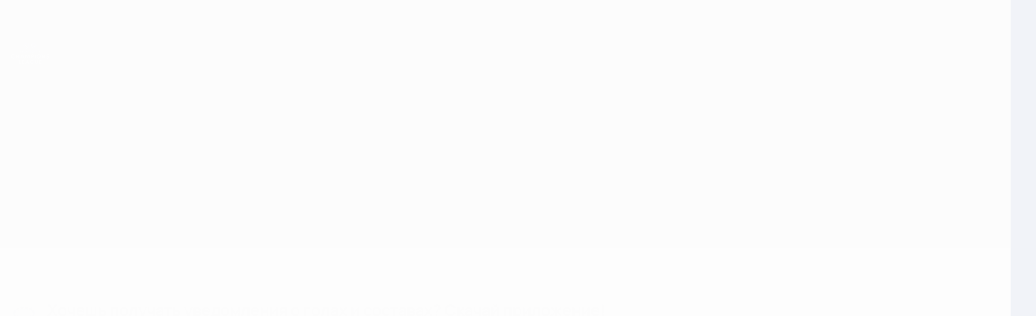

--- FILE ---
content_type: text/css
request_url: https://ru.uefa.com/CompiledAssets/UefaCom/css/modules/matches/match-timeline-preload.css?_t=a2d7daa9b7cb18745b314ee842590302
body_size: -61
content:
.match-timeline{min-height:100vh;position:relative}@media (width>=768px){.match-timeline{min-height:50vh}}.match-timeline__spinner{position:sticky;top:30vh}
/*# sourceMappingURL=/CompiledAssets/UefaCom/css/modules/matches/match-timeline-preload.css.map?_t=fb134329*/

--- FILE ---
content_type: image/svg+xml
request_url: https://img.uefa.com/imgml/uefacom/wucl/bottom-panel/wucl-icon.svg
body_size: 9191
content:
<svg width="440" height="454" viewBox="0 0 440 454" fill="none" xmlns="http://www.w3.org/2000/svg">
<path d="M318.933 407.925C321.106 409.186 322.643 411.576 322.672 414.197C322.676 414.237 322.678 448.484 322.678 453.08H352.601V441.285L352.302 441.193C351.041 443.366 348.651 444.903 346.03 444.932C346.005 444.935 338.966 444.936 332.727 444.937V434.197H348.676V426.332H332.727V415.751H352.912V407.625H319.025L318.933 407.925ZM124.436 407.925C126.61 409.186 128.146 411.576 128.176 414.197C128.18 414.237 128.182 448.484 128.182 453.08H158.105V441.285L157.806 441.193C156.545 443.366 154.154 444.903 151.533 444.932C151.509 444.935 144.47 444.936 138.231 444.937V434.197H154.18V426.332H138.231V415.751H158.415V407.625H124.529L124.436 407.925ZM112.402 444.932C112.376 444.935 105.547 444.937 99.947 444.938V407.625H86.245L86.153 407.925C88.326 409.186 89.863 411.576 89.892 414.197C89.896 414.237 89.898 447.654 89.898 453.08H118.974V441.285L118.675 441.193C117.414 443.366 115.023 444.903 112.402 444.932ZM247.231 430.299C249.405 431.56 250.941 433.95 250.97 436.571C250.973 436.597 250.975 440.924 250.976 444.793C249.077 445.446 247.019 445.807 244.864 445.807C233.307 445.807 227.535 437.542 227.535 430.303C227.535 427.73 228.229 425.143 229.51 423.02C232.39 418.01 238.179 414.582 244.864 414.582C251.6 414.582 257.412 418.07 260.269 423.143L260.515 423.069L260.508 412.723C252.555 406.48 240.289 405.324 230.415 410.035C222.012 414.045 217.496 421.615 217.496 430.213C217.496 439.046 222.053 446.767 230.552 450.81C234.593 452.732 239.003 453.673 243.355 453.673C249.508 453.672 255.833 451.788 260.515 448.132V430H247.324L247.231 430.299ZM297.066 407.925C299.24 409.186 300.776 411.576 300.805 414.197C300.805 415.163 300.812 430.645 300.812 434.471C300.812 448.638 281.902 448.58 281.902 434.722L281.911 407.656H268.208L268.117 407.955C270.289 409.216 271.826 411.607 271.856 414.228C271.86 414.269 271.88 434.493 271.88 434.493C271.88 434.493 271.749 438.201 273.275 442.283C274.143 444.606 275.48 446.617 277.16 448.298C278.84 449.98 280.909 451.307 283.303 452.242C285.69 453.175 288.407 453.649 291.378 453.649C294.349 453.649 297.067 453.175 299.454 452.242C301.849 451.307 303.92 449.98 305.611 448.299C307.301 446.619 308.615 444.595 309.513 442.283C310.407 439.984 310.861 437.449 310.861 434.752V407.625H297.159L297.066 407.925ZM184.272 434.941C184.272 434.941 190.497 418.777 190.544 418.632C190.55 418.648 190.555 418.662 190.56 418.679C190.566 418.662 190.571 418.648 190.577 418.632C190.623 418.777 196.849 434.941 196.849 434.941H184.272ZM214.082 450.571C212.976 449.196 212.634 448.223 211.851 446.647C211.712 446.366 211.573 446.071 211.452 445.781L195.544 407.612H185.577L169.488 446.215C168.541 448.055 168.242 449.074 167.038 450.571C165.809 452.097 164.243 452.826 164.188 452.826L164.262 453.064C164.925 453.064 165.725 453.063 165.725 453.063H174.547C176.126 453.063 177.646 452.069 178.163 450.711L181.448 442.253H199.673L202.958 450.711C203.475 452.07 204.964 453.063 206.573 453.063C206.573 453.063 216.196 453.064 216.859 453.064L216.933 452.826C216.878 452.826 215.311 452.097 214.082 450.571ZM367.226 419.438C364.168 419.438 361.775 417.064 361.775 413.837C361.775 410.675 364.168 408.285 367.226 408.285C370.252 408.285 372.65 410.675 372.65 413.837C372.65 417.064 370.252 419.438 367.226 419.438ZM367.226 407.167C363.551 407.167 360.429 410.002 360.429 413.837C360.429 417.719 363.551 420.55 367.226 420.55C370.87 420.55 373.996 417.719 373.996 413.837C373.996 410.002 370.87 407.167 367.226 407.167ZM365.807 413.375V410.996H367.402C368.224 410.996 369.092 411.169 369.092 412.129C369.092 413.321 368.204 413.375 367.217 413.375H365.807ZM370.307 412.195C370.307 410.675 369.408 410.002 367.584 410.002H364.646V417.719H365.807V414.372H367.162L369.192 417.719H370.491L368.312 414.319C369.438 414.172 370.307 413.575 370.307 412.195ZM431.778 362.402C429.889 361.618 427.825 361.109 425.789 360.607C422.942 359.904 420.231 359.237 418.06 357.887C415.016 356.081 416.288 352.135 419.236 350.925C421.316 350.043 423.905 349.812 426.598 350.298C430.608 351.022 434.065 353.178 436.083 356.215L437.21 357.866L437.553 357.767L437.53 346.774C437.53 346.774 436.791 346.131 436.653 346.053C429.887 340.773 418.728 340.522 411.739 345.504C406.468 349.261 404.99 355.047 407.7 361.417C409.942 365.977 414.78 367.548 419.475 368.64C420.421 368.86 421.373 369.043 422.327 369.228C424.274 369.605 428.985 370.857 429.342 374.187C429.712 377.692 427.095 379.402 425.191 380.07C420.289 381.787 413.252 379.34 409.248 375.238C407.707 373.66 406.876 371.784 406.484 370.671L406.189 370.757V383.305C408.621 385.328 413.862 388.553 421.383 388.553C426.909 388.553 432.456 386.674 435.708 382.741C438.438 379.442 439.201 376.714 439.045 373.002C438.852 368.376 436.055 364.175 431.778 362.402ZM381.454 342.717C383.633 343.982 385.171 346.3 385.202 348.929C385.202 349.193 385.195 371.481 385.195 371.481L362.317 344.015C361.385 342.858 360.42 342.417 358.935 342.417H349.783L349.691 342.717C351.871 343.982 353.409 346.3 353.438 348.929C353.438 349.193 353.421 388.005 353.421 388.005H366.3L366.371 387.775C364.904 386.852 362.691 384.856 362.691 380.81C362.691 380.81 362.68 359.357 362.662 358.896L385.501 386.31C386.548 387.575 387.532 387.99 389.168 388.005H394.461V342.417H381.546L381.454 342.717ZM217.825 380.81V342.417H210.463C208.909 342.417 207.56 342.671 206.846 344.142L193.018 369.659C192.642 370.325 192.284 371.031 191.954 371.759C191.884 371.912 191.814 372.067 191.746 372.221C191.685 372.083 191.624 371.946 191.562 371.809C191.24 371.087 190.888 370.384 190.517 369.729L176.549 344.128C175.82 342.676 174.47 342.417 172.906 342.417H161.896L161.803 342.717C163.983 343.982 165.458 346.259 165.488 348.888C165.491 349.205 165.544 388.005 165.544 388.005H178.422L178.494 387.775C177.026 386.852 174.813 384.856 174.813 380.81L174.806 358.784C174.806 358.744 174.806 358.704 174.805 358.663L187.608 382.766H195.924L208.564 358.729V388.005H221.443L221.514 387.775C220.047 386.852 217.825 384.856 217.825 380.81ZM333.508 371.546C332.869 373.354 331.942 374.901 330.753 376.145C329.567 377.385 328.103 378.351 326.402 379.014C324.687 379.684 322.716 380.024 320.544 380.024C318.373 380.024 316.396 379.684 314.669 379.013C312.955 378.349 311.482 377.383 310.287 376.143C309.086 374.899 308.15 373.352 307.499 371.543C306.843 369.717 306.51 367.615 306.51 365.294C306.51 362.973 306.843 360.871 307.5 359.045C308.15 357.237 309.087 355.684 310.289 354.428C311.483 353.18 312.956 352.209 314.669 351.544C316.397 350.874 318.374 350.534 320.544 350.534C322.714 350.534 324.685 350.874 326.402 351.543C328.102 352.207 329.566 353.177 330.75 354.425C331.941 355.681 332.869 357.235 333.508 359.041C334.155 360.871 334.483 362.975 334.483 365.294C334.483 367.613 334.155 369.717 333.508 371.546ZM345.005 365.294C345.005 361.981 344.409 358.866 343.234 356.036C342.057 353.2 340.377 350.715 338.242 348.651C336.108 346.586 333.505 344.946 330.509 343.775C327.517 342.605 324.165 342.013 320.544 342.013C316.926 342.013 313.569 342.6 310.568 343.758C307.56 344.919 304.946 346.56 302.8 348.635C300.654 350.709 298.969 353.199 297.79 356.036C296.616 358.866 296.02 361.981 296.02 365.294C296.02 368.608 296.616 371.722 297.79 374.551C298.968 377.388 300.654 379.878 302.8 381.952C304.947 384.029 307.56 385.67 310.568 386.83C313.569 387.988 316.925 388.575 320.544 388.575C324.165 388.575 327.517 387.988 330.507 386.829C333.505 385.668 336.108 384.027 338.244 381.951H338.243C340.378 379.877 342.057 377.387 343.234 374.551C344.409 371.722 345.005 368.608 345.005 365.294ZM0 365.297C0 374.157 4.57302 381.626 13.098 385.682C17.151 387.61 21.574 388.554 25.939 388.554C32.111 388.553 38.455 386.548 43.151 382.88V372.381L42.791 372.277C39.887 377.256 34.121 380.664 27.453 380.664C15.861 380.664 10.071 372.374 10.071 365.113C10.071 362.532 10.768 359.938 12.053 357.808C14.942 352.783 20.747 349.345 27.453 349.345C34.21 349.345 40.039 352.843 42.904 357.931L43.151 357.858L43.144 347.48C35.167 341.218 22.864 340.059 12.961 344.784C4.53203 348.806 0 356.674 0 365.297ZM95.57 380.81V342.447H81.576L81.483 342.747C83.663 344.012 85.195 346.286 85.224 348.915C85.229 349.173 85.224 361.399 85.224 361.399H64.917V342.412H50.852L50.739 342.747C52.918 344.012 54.442 346.381 54.472 349.01C54.483 349.278 54.479 388.005 54.479 388.005H68.526L68.598 387.775C67.13 386.852 64.917 384.856 64.917 380.81V368.746H85.224V388.002L99.18 388.005L99.25 387.775C97.784 386.852 95.57 384.856 95.57 380.81ZM286.189 381.068V342.417H272.16L272.068 342.717C274.247 343.982 275.788 346.38 275.818 349.009C275.838 349.217 275.808 388.005 275.808 388.005L289.781 388.011L289.852 387.78C288.417 386.878 286.284 384.936 286.189 381.068ZM255.749 360.326C254.483 363.607 251.084 364.568 247.643 364.56H241.915V350.299H247.643C253.466 350.299 258.03 354.738 255.749 360.326ZM261.935 346.533C258.055 343.409 253.123 342.438 247.643 342.417H227.85L227.757 342.717C229.937 343.982 231.412 346.259 231.442 348.888C231.462 349.097 231.486 349.3 231.498 349.523V388.005H245.548L245.619 387.775C244.152 386.852 241.939 384.856 241.939 380.81L241.938 372.502H247.643C255.012 372.538 262.415 370.226 265.385 363.388C267.671 357.886 266.789 350.433 261.935 346.533ZM124.62 369.824C124.62 369.824 130.864 353.611 130.911 353.466C130.916 353.482 130.922 353.497 130.927 353.513L130.943 353.466C130.99 353.611 137.234 369.824 137.234 369.824H124.62ZM154.52 385.501C153.41 384.122 153.067 383.146 152.282 381.565C152.142 381.283 152.003 380.988 151.882 380.697L135.925 342.412H125.929L109.791 381.133C108.842 382.978 108.541 384 107.334 385.501C106.101 387.032 104.53 387.764 104.475 387.764L104.549 388.002C105.214 388.002 106.017 388.001 106.017 388.001H114.866C116.449 388.001 117.974 387.004 118.492 385.642L121.787 377.158H140.067L143.362 385.642C143.881 387.004 145.374 388.001 146.988 388.001C146.988 388.001 156.64 388.002 157.305 388.002L157.379 387.764C157.324 387.764 155.752 387.032 154.52 385.501ZM94.433 87.598C96.819 85.439 98.819 84.407 98.819 84.407L106.482 109.81C106.482 109.81 107.496 92.588 108.146 84.222C108.176 83.843 108.517 83.577 108.892 83.634C113.26 84.298 122.018 87.107 122.018 87.107C122.018 87.107 112.24 68.691 111.46 66.919C111.414 66.816 111.402 66.701 111.421 66.59C112.586 59.807 114.954 53.356 116.484 46.646C120.325 48.092 123.959 49.789 127.685 51.433C128.779 51.914 129.841 52.392 130.928 52.848C131.141 52.937 131.28 53.142 131.275 53.374C131.086 61.322 130.992 72.023 130.948 79.698C134.442 72.373 138.013 65.086 141.583 57.798C141.712 57.533 142.021 57.413 142.295 57.519C147.956 59.708 153.643 61.807 159.373 63.809C156.466 58.112 153.112 49.685 149.937 43.779C149.843 43.598 149.855 43.38 149.967 43.21C150.982 41.658 151.962 40.243 152.939 38.887C156.318 34.211 159.662 30.169 163.31 25.493C167.859 27.175 172.747 29.561 177.023 31.705C178.116 32.252 179.094 32.746 179.912 33.147C180.148 33.262 180.269 33.514 180.21 33.77C178.602 40.779 176.759 51.176 175.079 57.92C181.112 52.111 186.83 46.027 192.704 40.064C192.88 39.885 193.153 39.842 193.374 39.959C200.311 43.591 207.073 47.504 213.916 51.308C210.498 44.249 207.111 37.223 203.415 30.305C203.279 30.051 203.355 29.735 203.594 29.571C208.829 25.974 214.112 22.45 219.414 18.952C224.717 22.45 229.999 25.974 235.236 29.571C235.474 29.735 235.55 30.051 235.414 30.305C231.718 37.223 228.331 44.249 224.913 51.308C231.756 47.504 238.518 43.591 245.454 39.959C245.676 39.842 245.95 39.885 246.124 40.064C251.999 46.027 257.717 52.111 263.75 57.92C262.071 51.179 260.228 40.786 258.62 33.778C258.562 33.521 258.686 33.26 258.922 33.144C259.74 32.744 270.97 27.175 275.519 25.493C282.142 33.303 287.847 41.658 288.863 43.21C288.974 43.38 288.983 43.596 288.893 43.779C285.783 50.111 282.364 58.112 279.455 63.809C285.186 61.807 290.873 59.708 296.534 57.519C296.808 57.413 297.118 57.533 297.246 57.798C300.817 65.086 304.387 72.373 307.881 79.698C307.837 72.025 307.744 61.327 307.555 53.38C307.549 53.148 307.687 52.938 307.902 52.848C308.989 52.392 318.504 48.092 322.345 46.646C323.875 53.356 326.244 59.807 327.409 66.59C327.428 66.701 327.414 66.816 327.37 66.919C326.589 68.691 316.811 87.107 316.811 87.107C316.811 87.107 325.569 84.298 329.937 83.634C330.313 83.577 330.653 83.843 330.683 84.222C331.333 92.588 332.347 109.81 332.347 109.81L340.01 84.407C340.01 84.407 342.01 85.439 344.397 87.598C345.958 89.01 346.838 90.116 347.326 90.831C343.942 98.361 339.443 107.282 334.648 113.741C332.191 117.05 329.735 119.807 326.833 122.371C324.579 124.363 322.107 126.091 319.482 127.56C314.307 130.458 308.195 133.23 305.458 134.433C304.785 134.729 304.015 134.314 303.888 133.589L300.222 112.517L288.49 140.824C288.358 141.141 288.091 141.381 287.762 141.477C284.684 142.373 268.699 146.984 260.578 148.505C259.531 148.701 239.001 151.226 231.74 151.764C231.249 151.8 230.801 151.517 230.618 151.061C226.877 141.741 219.516 123.723 219.516 123.723C219.516 123.723 212.173 141.741 208.433 151.061C208.249 151.517 207.801 151.8 207.31 151.764C200.049 151.226 179.519 148.701 178.473 148.505C170.352 146.984 154.366 142.373 151.288 141.477C150.959 141.381 150.692 141.141 150.561 140.824L138.828 112.517L135.162 133.589C135.036 134.314 134.264 134.729 133.591 134.433C130.205 132.944 120.618 128.584 116.096 125.498C111.821 122.581 107.894 118.425 104.417 113.741C99.578 107.223 95.038 98.196 91.645 90.623C92.159 89.908 93.023 88.873 94.433 87.598ZM114.606 160.215L107.256 130.312C107.123 129.77 107.403 129.213 107.917 128.997L114.902 126.055C119.623 134.174 127.699 142.374 133.141 149.523C133.308 149.741 133.387 150.012 133.368 150.287C132.795 158.322 132.227 166.444 132.079 174.667C136.755 171.626 141.052 169.153 145.986 166.434C146.45 166.178 147.03 166.281 147.381 166.678C154.944 175.226 162.804 182.886 170.956 190.965C167.069 180.585 163.571 171.506 159.519 161.227C159.305 160.683 159.538 160.064 160.058 159.798C166.171 156.668 171.933 153.781 178.136 150.673C185.468 156.324 198.215 165.534 201.247 167.719C201.642 168.004 201.811 168.509 201.666 168.974L193.053 196.745L218.92 180.039C219.294 179.797 219.775 179.797 220.149 180.039L245.997 196.745L237.384 168.974C237.24 168.509 237.408 168.004 237.803 167.719C240.835 165.534 253.582 156.324 260.914 150.673C267.117 153.781 272.879 156.668 278.993 159.798C279.512 160.064 279.745 160.683 279.532 161.227C275.48 171.506 271.982 180.585 268.094 190.965C276.246 182.886 284.106 175.226 291.669 166.678C292.021 166.281 292.6 166.178 293.065 166.434C297.998 169.153 302.295 171.626 306.971 174.667C306.824 166.444 306.255 158.322 305.683 150.287C305.663 150.012 305.743 149.741 305.91 149.523C311.353 142.372 319.43 134.171 324.151 126.05L331.148 128.997C331.662 129.213 331.941 129.77 331.808 130.312L324.458 160.215C324.458 160.215 337.35 135.539 343.815 116.767C354.868 84.673 353.325 76.771 353.337 76.23C353.338 76.218 353.322 76.214 353.317 76.226C353.086 76.86 351.048 82.411 347.936 89.461C347.91 85.782 347.209 77.767 342.576 66.734C342.536 66.637 342.535 66.529 342.557 66.427C344.388 58.114 346.767 41.717 346.767 41.717C346.767 41.717 339.804 51.061 335.532 55.921C335.313 56.17 334.928 56.177 334.699 55.937C331.537 52.626 326.593 48.776 322.831 45.734C318.716 42.426 312.546 38.915 308.018 36.514C307.841 36.421 307.728 36.241 307.718 36.042C307.352 28.497 306.979 20.953 306.619 13.408C303.166 19.174 299.623 24.88 296.064 30.579C295.92 30.808 295.638 30.904 295.385 30.81C289.651 28.663 282.298 26.224 276.051 24.647C269.75 23.052 262.261 21.472 256.232 20.36C256.021 20.321 255.853 20.169 255.793 19.964C254.111 14.112 251.837 6.045 250.16 0C247.331 6.222 244.46 12.049 241.438 18.097C241.333 18.305 241.115 18.428 240.884 18.409C233.889 17.834 226.425 17.764 219.414 17.81C212.404 17.764 204.94 17.834 197.945 18.409C197.714 18.428 197.495 18.305 197.392 18.097C194.369 12.049 191.497 6.222 188.669 0C186.992 6.045 184.719 14.112 183.036 19.964C182.976 20.169 182.808 20.321 182.598 20.36C176.568 21.472 169.079 23.052 162.778 24.647C156.531 26.224 149.179 28.663 143.444 30.81C143.192 30.904 142.909 30.808 142.766 30.579C139.206 24.88 135.663 19.174 132.211 13.408C131.85 20.953 131.477 28.497 131.111 36.042C131.101 36.241 130.988 36.421 130.811 36.514C126.283 38.915 120.113 42.426 115.998 45.734C112.236 48.776 107.292 52.626 104.131 55.937C103.901 56.177 103.517 56.17 103.297 55.921C99.025 51.061 92.062 41.717 92.062 41.717C92.062 41.717 94.441 58.114 96.272 66.427C96.294 66.529 96.294 66.637 96.254 66.734C91.834 77.257 90.991 85.05 90.9 88.94C87.916 82.139 85.973 76.844 85.747 76.226C85.743 76.214 85.726 76.218 85.727 76.23C85.74 76.771 84.197 84.673 95.249 116.767C101.714 135.539 114.606 160.215 114.606 160.215ZM220.48 323.841C220.477 323.841 220.475 323.84 220.473 323.84C220.471 323.84 220.469 323.841 220.466 323.841H220.48ZM297.609 307.235V316.267C297.609 317.712 298.83 318.934 300.275 318.934C301.72 318.934 302.941 317.712 302.941 316.267V307.235C302.941 298.071 296.387 291.672 287.004 291.672C278.204 291.672 271.568 298.389 271.568 307.296V323.356H276.899V307.296C276.899 301.028 281.11 296.816 287.378 296.816C293.116 296.816 297.609 301.392 297.609 307.235ZM326.301 296.629C329.844 296.629 331.91 297.746 332.823 298.409C333.241 298.719 333.773 298.897 334.283 298.897C335.649 298.897 336.761 297.813 336.761 296.48C336.761 295.643 336.396 294.903 335.76 294.449C333.719 292.986 331.46 291.672 326.301 291.672C319.27 291.672 314.166 295.597 314.166 301.004C314.166 306.635 318.246 310.273 324.557 310.273H328.14C330.349 310.273 332.982 310.988 332.982 314.399C332.982 317.122 330.286 319.023 326.426 319.023C322.834 319.023 319.857 318.02 317.325 315.954L316.975 315.669L313.443 319.43L313.848 319.758C317.199 322.481 321.665 323.98 326.426 323.98C333.61 323.98 338.437 320.129 338.437 314.399C338.437 308.967 334.298 305.316 328.14 305.316H324.557C321.466 305.316 319.621 303.704 319.621 301.004C319.621 298.388 322.306 296.629 326.301 296.629ZM134.669 315.222L127.591 299.604C127.15 298.722 126.246 298.151 125.288 298.151C124.296 298.151 123.438 298.637 123.038 299.438L116.023 315.221L106.611 292.295H100.627L113.751 322.622C114.065 323.397 115.033 323.98 116.005 323.98C116.853 323.98 117.923 323.548 118.257 322.628L125.229 306.514L132.321 322.632C132.64 323.35 133.662 323.98 134.508 323.98C135.533 323.98 136.374 323.478 136.761 322.628L149.887 292.295H143.9L134.669 315.222ZM312.951 280.521C311.948 280.521 311.082 281.143 310.632 282.193L305.377 295.134H310.847L315.332 284.112C315.466 283.778 315.553 283.34 315.553 282.999C315.553 281.61 314.41 280.521 312.951 280.521ZM251.186 291.672C242.09 291.672 234.69 298.905 234.69 307.795C234.69 316.719 242.09 323.98 251.186 323.98C256.549 323.98 261.546 321.147 264.554 316.402L264.814 315.992L260.223 313.085L259.978 313.549C258.281 316.761 254.829 318.835 251.186 318.835C245.132 318.835 240.207 313.882 240.207 307.795C240.207 301.74 245.132 296.816 251.186 296.816C256.002 296.816 260.063 300.231 261.242 305.192H250.874C249.461 305.192 248.396 306.284 248.396 307.733C248.396 309.121 249.485 310.211 250.874 310.211H267.06V307.795C267.06 298.905 259.939 291.672 251.186 291.672ZM227.515 323.668C229.01 323.668 230.181 322.525 230.181 321.064V303.808C230.181 297.116 224.737 291.672 218.046 291.672C214.404 291.672 210.857 293.44 208.634 296.322C206.334 293.4 202.844 291.672 199.169 291.672C192.478 291.672 187.034 297.116 187.034 303.808V323.356H192.365V303.808C192.365 299.952 195.417 296.816 199.169 296.816C202.857 296.816 205.973 300.018 205.973 303.805L205.911 316.517C205.911 317.976 207.082 319.119 208.576 319.119C210.071 319.119 211.242 317.976 211.242 316.517V303.808C211.242 299.952 214.294 296.816 218.046 296.816C221.735 296.816 224.85 300.018 224.85 303.808V321.064C224.85 322.525 226.021 323.668 227.515 323.668ZM166.091 296.753C169.214 296.753 171.516 298.02 172.895 299.08C173.506 299.556 174.169 299.807 174.812 299.807C176.333 299.807 177.354 298.461 177.354 297.204C177.354 296.458 176.989 295.693 176.37 295.149C174.411 293.517 170.543 291.611 166.091 291.611C156.995 291.611 149.594 298.871 149.594 307.795C149.594 316.719 156.995 323.98 166.091 323.98C175.152 323.98 182.524 316.719 182.524 307.795C182.524 305.32 181.941 302.9 180.791 300.601L180.577 300.173L175.716 302.527L175.936 302.966C176.637 304.365 177.007 306.035 177.007 307.795C177.007 313.986 172.212 318.835 166.091 318.835C159.934 318.835 155.112 313.986 155.112 307.795C155.112 301.604 159.934 296.753 166.091 296.753ZM182.61 254.243C182.954 251.246 182.037 248.455 179.811 245.709L169.304 232.783L164.101 237.012L173.746 248.882C175.428 250.944 175.893 252.087 175.737 253.777C175.62 255.108 174.808 256.477 173.507 257.533C172.213 258.585 170.708 259.099 169.379 258.941C167.697 258.748 166.674 258.06 164.999 255.991L155.35 244.126L150.146 248.357L160.655 261.285C162.889 264.025 165.434 265.489 168.436 265.765C168.791 265.798 169.141 265.816 169.49 265.82C172.398 265.845 175.1 264.82 177.718 262.7C180.635 260.318 182.235 257.552 182.61 254.243ZM219.532 254.768C199.856 254.768 182.005 263.572 171.115 276.591L174.569 280.857C184.458 268.55 201.28 260.089 219.532 260.089C237.784 260.089 254.606 268.55 264.495 280.857L267.95 276.591C257.06 263.572 239.208 254.768 219.532 254.768ZM272.546 271.015L280.509 243.611C280.825 242.647 281.055 241.222 279.438 239.976L278.413 239.187C276.813 237.954 275.547 238.483 274.622 239.082L250.634 254.607L256.904 258.154L272.197 248.264L269.561 257.152L267.241 255.408L263.233 258.279L268.209 261.996L267.053 265.988L272.546 271.015ZM241.864 229.189L251.964 231.806L253.56 225.647L243.175 222.955C237.483 221.481 233.584 223.612 232.201 228.955L227.959 245.322C227.762 246.081 227.843 246.796 228.191 247.388C228.538 247.981 229.124 248.397 229.882 248.593L233.739 249.593L236.471 239.007L248.161 242.036L249.739 235.946L238.047 232.917L238.501 231.168C239.102 228.847 239.795 228.653 241.864 229.189ZM288.621 238.85C290.588 240.548 292.47 242.314 294.27 244.137L297.836 239.734C296.066 237.962 294.222 236.243 292.302 234.586C272.35 217.363 246.506 207.878 219.532 207.878C192.558 207.878 166.714 217.363 146.762 234.586C144.842 236.243 142.998 237.962 141.228 239.734L144.794 244.136C146.594 242.314 148.475 240.548 150.442 238.85C169.372 222.509 193.909 213.51 219.532 213.51C245.155 213.51 269.692 222.509 288.621 238.85ZM209.092 220.158L192.238 223.579C191.468 223.736 190.86 224.122 190.479 224.695C190.099 225.269 189.98 225.979 190.137 226.749L193.496 243.299C194.042 245.99 195.249 247.929 197.083 249.061C198.296 249.809 199.75 250.183 201.427 250.182C202.28 250.181 203.192 250.082 204.158 249.886L214.692 247.748L213.424 241.501L203.176 243.581C201.079 244.007 200.398 243.775 199.919 241.42L199.559 239.644L211.412 237.238L210.159 231.062L198.305 233.467L197.406 229.034L210.36 226.405L209.092 220.158Z" fill="#0050A0"/>
</svg>
